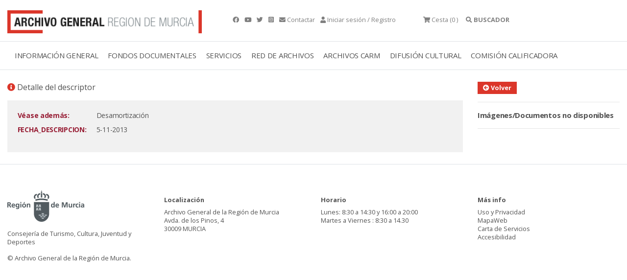

--- FILE ---
content_type: text/html; charset=ISO-8859-15
request_url: https://archivogeneral.carm.es/archivoGeneral/arg.detalle_documento_descriptor?idDetalle=566266&idFicha=1006
body_size: 7892
content:
<!DOCTYPE html>
<html lang="en">
  <head>
<title>Detalle del descriptor Archivo General de la Región de Murcia.</title>
 <meta name="robots" content="INDEX,FOLLOW"/> 
 <meta name="googlebot" content="index, follow"/>
<meta name="google-site-verification" content="2QAlPNp8MLwSV-AsAyFRpgdOsEpsj24yAhUc1IWa_nE" />
 <meta name="yandex-verification" content="4d6c970dc702b5b1" />
    <meta charset="utf-8">
    <meta name="viewport" content="width=device-width, initial-scale=1.0" />
<link rel="preload" as="font" crossorigin type="font/woff2" href="/web2019/webfonts/fa-brands-400.woff">
<link rel="preload" as="font" crossorigin type="font/woff2" href="/web2019/webfonts/fa-solid-900.woff2">
    <link rel="stylesheet" href="/web2019/css/bootstrap.css"/>
    <link rel="stylesheet" href="/web2019/css/all.css" />
    <link rel="stylesheet" href="/web2019/css/owl.carousel.css"/>
    <link rel="stylesheet" href="/web2019/css/owl.theme.default.css"/>
    <link rel="stylesheet" href="/web2019/css/animate.css"/>
    <link rel="stylesheet" href="/web2019/css/jquery.dataTables.min.css"/>
    <link type="text/css" rel="stylesheet" href="/web2019/css/lightgallery.css" />
    <link rel="stylesheet" href="/web2019/css/estilo.css"/>
    <link href="/web2019/css/gijgo.min.css" rel="stylesheet" type="text/css" />
<script async src="https://www.googletagmanager.com/gtag/js?id=G-YYHB8GSQ77"></script>
<script>
 window.dataLayer = window.dataLayer || [];
 function gtag(){dataLayer.push(arguments);}
gtag('js', new Date());
 gtag('config', 'G-YYHB8GSQ77');
</script>
<script type="text/javascript" src="https://archivogeneral.carm.es/js/md5.js"></script>
<link href="https://archivogeneral.carm.es/css/realPerson/jquery.realperson.css" rel="stylesheet" type="text/css"/>
<script language="javascript" type="text/javascript">document.domain = "carm.es";</script>
    <script src="/web2019/js/wow.min.js"></script>
    <script src="/web2019/js/jquery-3.6.0.min.js"></script>
<script type="text/javascript" src="https://archivogeneral.carm.es/js/realPerson/jquery.plugin.min.js"></script>
<script type="text/javascript" src="https://archivogeneral.carm.es/js/realPerson/jquery.realperson.min.js"></script>
<link rel="stylesheet" type="text/css" href="/web2019/css/jquery.dataTables.css"/>
    <script src="/web2019/js/jquery.dataTables.min.js"></script>
    <script>new WOW().init();</script>
    <script type="text/javascript" src="https://archivogeneral.carm.es/js/script.js?id=22222"></script>
<script>$(document).ready(function(){$('#tablaIndexar').DataTable({"ordering": false, 
    "oLanguage":{ "sProcessing":     "Procesando...",
    "sLengthMenu":     "Mostrar _MENU_ registros",
    "sZeroRecords":    "No se encontraron resultados",
    "sEmptyTable":     "Ningún dato disponible en esta tabla",
    "sInfo":           "",
    "sInfoEmpty":      "",
    "sInfoFiltered":   "(filtrado de un total de _MAX_ registros)",
    "sInfoPostFix":    "",
    "sSearch":         "",
    "sUrl":            "",
    "sInfoThousands":  ",",
    "sLoadingRecords": "Cargando...",
    "oPaginate": {
        "sFirst":    "Primero",
        "sLast":     "Último",
        "sNext":     "Siguiente",
        "sPrevious": "Anterior"
    },
    "oAria": {
        "sSortAscending":  ": Activar para ordenar la columna de manera ascendente",
        "sSortDescending": ": Activar para ordenar la columna de manera descendente"
    }}

    })
    ;

    var filterbox = $(".dataTables_filter");
    var searchbox = filterbox.children();

    filterbox.find("input").attr("placeholder", "Buscar en esta sección...");
  });

   </script>
<link rel="shortcut icon" type="image/x-icon" href="https://archivogeneral.carm.es/img/faviconagrm.ico" />
</head>
 <body class="interior">
<script type="text/javascript">
  var _OPERA_ = "Opera[\/\s](\d+\.\d+)";
  var _FIREFOX_ = "Firefox[\/\s](\d+\.\d+)";
  var _CHROME_ = "Chrome[\/\s]([0-9]{1,}[\\.0-9]{0,})";
  var _SAFARI_ = "Safari[\/\s](\d+\.\d+)";
  var _IE_ = "MSIE ([0-9]{1,}[\\.0-9]{0,})";
  var _NEW_IE_ = "rv:([0-9]{1,}[\\.0-9]{0,})";
  var _EDGE_ = "Edge[\/\s](\d+\.\d+)";
  var arrayNavegadores = new Array(_OPERA_, _FIREFOX_, _CHROME_, _SAFARI_, _IE_, _NEW_IE_, _EDGE_);
  var NAVEGADOR_OPERA_ = "Opera";
  var NAVEGADOR_FIREFOX = "Firefox";
  var NAVEGADOR_CHROME = "Chrome";
  var NAVEGADOR_SAFARI_ = "Safari";
  var NAVEGADOR_IE_ = "Internet Explorer";
  var NAVEGADOR_EDGE_ ="Microsoft Edge"
function esVersion(expRegular)
{
  var nBrowseVersion = null;
  var vTexto = navigator.userAgent;
  var re  = new RegExp(expRegular);
  re.exec(vTexto)
  return re.test(vTexto);
}  
function obtieneNombreNavegador()
{
  var vTexto = navigator.userAgent;
  if (esVersion(_OPERA_))
  {
    return NAVEGADOR_OPERA_;
  }
  if (esVersion(_FIREFOX_))
  {
    return NAVEGADOR_FIREFOX_;
  }
  if (esVersion(_CHROME_))
  {
    return NAVEGADOR_CHROME_;
  }
  if (esVersion(_SAFARI_))
  {
    return NAVEGADOR_SAFARI_;
  }
  if (esVersion(_EDGE_))
  {
    return NAVEGADOR_EDGE_;
  }
  if (esVersion(_IE_) || esVersion(_NEW_IE_))
  {
    return NAVEGADOR_IE_;
  }
  return null;
}
function obtieneNumeroVersion(expRegular)
{
  var nBrowseVersion = null;
  var vTexto = navigator.userAgent;
  var re  = new RegExp(expRegular);
  re.exec(vTexto)
  if (re.test(vTexto))
  {
    nBrowseVersion = re.exec(vTexto)[1];
    return nBrowseVersion;
  }
  return null;
}
function compruebaVersion()
{
 var retorno = null;
 var sizeArray = arrayNavegadores.length;
 for(i=0; i<sizeArray; i++)
 {
         var nVersion = obtieneNumeroVersion(arrayNavegadores[i]);
         if(nVersion != null)
         {
           retorno = parseFloat(nVersion);
         }
 }
  return retorno;
}
function compruebaAvisoVersion()
{
if(compruebaVersion() <= 9 && obtieneNombreNavegador() == NAVEGADOR_IE_)
{
  alert("La visualización del contenido de esta web no es compatible 100% con versiones de internet explorer inferiores a la 10.\n\n Se recomienda el uso de otro navegador.\n\n Muchas gracias.");
}
}
</script>
<script type="text/javascript">compruebaAvisoVersion(); </script>
<div class="container t9 py-3 gris ">
   <div class="row">
     <div class="col-4 ">
       <a href="././arg.inicio" title="Archivo general">
<picture class="img-fluid lazyloaded rc--lazyload" loading="lazy" >  <source type="image/jpeg" srcset="/web2019/img/logotipo-archivo-general.png"/>  <img class="img-fluid ls-is-cached lazyloaded" loading="lazy"  src="/web2019/img/logotipo-archivo-general.png" alt="Archivo general" title="Archivo general" style=""/></picture>
</a>
     </div>
     <div class="col-auto px-1 px-sm-5 py-2 py-sm-3 text-sm-right text-md-left">
        <a href="https://www.facebook.com/agrmoficial" class="mr-2" title="Facebook" target="_blank">  <em class="fab fa-facebook"></em>  </a> 
        <a href="https://www.youtube.com/channel/UCd0sXydhBoVghcKqUWsi_sw" class="mr-2" title="Youtube" target="_blank">  <em class="fab fa-youtube"></em>  </a> 
        <a href="https://twitter.com/ArchivoGRMurcia"  class="mr-2" title="Twitter" target="_blank"> <em class="fab fa-twitter"></em>  </a> 
		 <a href="https://www.instagram.com/archivoregionmurcia" class="mr-2" title="Instagram" target="_blank"> <em class=" fab fa-instagram-square"></em>  </a>  
        <a href="./arg.contactar" class="mr-2" title="Contactar"><em class="fas fa-envelope"></em>  <span class="d-none d-lg-inline-block"> Contactar</span></a>
        <a href="#" data-bs-toggle="modal" data-bs-target="#exampleModalCenter" title="Iniciar sesión/Registro"><em class="fas fa-user"></em>         <span class="d-none d-lg-inline-block">Iniciar sesión / Registro</span></a>
     </div>
     <div class="col-auto px-2 py-2 py-sm-3 text-sm-right text-md-left cesta ">    
       	<div class="dropdown">
       	<a href="#" title="Cesta"> <em class="fas fa-shopping-cart"></em>  <span class="d-none d-md-inline-block" title="Cesta" alt="Cesta">Cesta</span> (0
                            )    </a>  
       	</div>  
     </div> 
     <div class="col-auto px-1 px-sm-2 py-2 py-sm-3">  
     <div class="accordion buscador-item" id="accordionExample"><a data-bs-toggle="collapse" title="Buscador" data-bs-target="#collapseOne"      aria-expanded="true" aria-controls="collapseOne" style="cursor:pointer"><em class="fas fa-search"></em>  <strong>     <span class="d-none d-lg-inline-block">BUSCADOR</span></strong></a></div> 
     </div> 
   </div> 
</div> 
<div class="modal fade" id="exampleModalCenter" tabindex="-1" role="dialog" aria-labelledby="exampleModalCenterTitle" aria-hidden="true">
  <div class="modal-dialog modal-dialog-centered" role="document">
    <div class="modal-content">
    	  <div class="velo mb-3">
<picture class="img-fluid lazyloaded rc--lazyload" loading="lazy" >  <source type="image/jpeg" srcset="/web2019/img/registro.jpg"/>  <img class="img-fluid ls-is-cached lazyloaded" loading="lazy"  src="/web2019/img/registro.jpg" alt="Registrate en la web" title="Registrate en la web" style=""/></picture>
    	  </div>
      <div class="modal-header">
        <h5 class="modal-title" id="exampleModalCenterTitle">Iniciar sesión</h5>
        <button type="button" class="close" data-dismiss="modal" aria-label="Close">
          <span aria-hidden="true">&times;</span>
        </button>
      </div>
      <div class="modal-body">
      <form action="arg.conexion_post" method="POST" autocomplete="off">
      <div class="form-group px-5">
       <label style="display:none" for="usu"> Usuario </label>
        <input type="text" class="form-control" name="usu" id="usu" placeholder="Usuario"/>
      </div>
      <div class="form-group px-5">
       <label style="display:none" text="contraseña"  for="pas"> Contraseña </label>
        <input type="password" class="form-control" name="pas" id="pas" placeholder="Contraseña"/>
      </div>
      <input type="hidden" class="form-control" name="ip" id="ip"/>
      <span class="d-block text-center h6"><a href="./arg.registro" title="¿Quieres registrarte?">¿Quieres registrarte?</a> | <a href="./arg.recordarContrasena" title="¿Recuperar contraseña">¿Recuperar contraseña?</a></span>
      <div class="modal-footer text-center">
        <button type="submit" class="btn text-center w-100" title="Acceder" alt="Acceder">Acceder</button>
      </div>
</FORM>
<script type="text/javascript" language="Javascript">
  var vIP = "";
  $.ajax({
    type: "POST",
    url: "https://archivogeneral.carm.es/jsps/jsp/ip/getIpHttps.jsp"
  }).done(function( msg ) {
              vIP = msg;
              document.getElementById('ip').value = vIP.split("\n").join("");;
  });
</script>
      </div>
    </div>
  </div>
</div>
<div class="container-fluid border-top border-bottom">
<div class="row">
<div class="col-12">
<div class="menu-general container">
<nav class="navbar navbar-expand-lg navbar-light">
  <a class="navbar-toggler" data-bs-toggle="collapse" title="Menú" data-bs-target="#navbarmenugeneral" aria-controls="navbarSupportedContent" aria-expanded="false" aria-label="Toggle navigation">
    <span class="responsive d-block"> 
    <ul>
	    <li></li>
	    <li></li>
	    <li></li> 
    </ul>
    </span>
  </a>
  <div class="collapse navbar-collapse" id="navbarmenugeneral"> 
    <ul class="navbar-nav">
<li class="nav-item dropdown">
   <a class="nav-link " href="#" title="INFORMACIÓN GENERAL">INFORMACIÓN GENERAL</a>
   <div class="dropdown-menu" aria-labelledby="navbarDropdownMenuLink"> 
          <a class="dropdown-item" href="./arg.contenido?idsec=676" title="Localización y horario">LOCALIZACIÓN Y HORARIO</a>
          <a class="dropdown-item" href="https://my.matterport.com/show/?m=r7vF4bQtzhR&brand=0" title="Visita virtual">VISITA VIRTUAL</a>
          <a class="dropdown-item" href="./arg.contenido?idsec=717" title="Directorio">DIRECTORIO</a>
          <a class="dropdown-item" href="./arg.contenido?idsec=673" title="El edificio">EL EDIFICIO</a>
          <a class="dropdown-item" href="./arg.contenido?idsec=715" title="Historia, misión y funciones">HISTORIA, MISIÓN Y FUNCIONES</a>
          <a class="dropdown-item" href="./arg.contenido?idsec=1084" title="Transparencia">TRANSPARENCIA</a>
<a class="dropdown-item ml-3" href="./arg.contenido?idsec=718" title="Memoria de actividades">MEMORIA DE ACTIVIDADES</a>
<a class="dropdown-item ml-3" href="./arg.contenido?idsec=1000" title="Carta de Servicios">CARTA DE SERVICIOS</a>
          <a class="dropdown-item" href="./arg.contenido?idsec=672" title="Café del Archivo">CAFÉ DEL ARCHIVO</a>
          <a class="dropdown-item" href="./arg.contenido?idsec=674" title="Quejas y sugerencias">QUEJAS Y SUGERENCIAS</a>
   </div>
</li> 
<li class="nav-item dropdown">
   <a class="nav-link " href="#" title="FONDOS DOCUMENTALES">FONDOS DOCUMENTALES</a>
   <div class="dropdown-menu" aria-labelledby="navbarDropdownMenuLink"> 
          <a class="dropdown-item" href="./arg.contenido?idsec=713" title="Cuadro de clasificación">CUADRO DE CLASIFICACIÓN</a>
          <a class="dropdown-item" href="./arg.contenido?idsec=678" title="Investigación sobre fondos AGRM">INVESTIGACIÓN SOBRE FONDOS AGRM</a>
          <a class="dropdown-item" href="./arg.galeria?idseccion=734" title="Galerías temáticas">GALERÍAS TEMÁTICAS</a>
<a class="dropdown-item ml-3" href="./arg.mostrar_galeria.incluir_galeria?idseccion=576" title="Álbum Familiar Región Murcia">ÁLBUM FAMILIAR REGIÓN MURCIA</a>
          <a class="dropdown-item" href="./arg.contenido?idsec=714" title="Actualidad archivística">ACTUALIDAD ARCHIVÍSTICA</a>
   </div>
</li> 
<li class="nav-item dropdown">
   <a class="nav-link " href="#" title="SERVICIOS">SERVICIOS</a>
   <div class="dropdown-menu" aria-labelledby="navbarDropdownMenuLink"> 
          <a class="dropdown-item" href="./arg.contenido?idsec=908" title="Sala de investigación">SALA DE INVESTIGACIÓN</a>
<a class="dropdown-item ml-3" href="./arg.contenido?idsec=831" title="Confirmar mis consultas en Sala">CONFIRMAR MIS CONSULTAS EN SALA</a>
          <a class="dropdown-item" href="./arg.contenido?idsec=906" title="Reproducción de documentos">REPRODUCCIÓN DE DOCUMENTOS</a>
<a class="dropdown-item ml-3" href="./arg.contenido?idsec=901" title="Mis peticiones de copia">MIS PETICIONES DE COPIA</a>
          <a class="dropdown-item" href="./arg.contenido?idsec=1002" title="Biblioteca">BIBLIOTECA</a>
          <a class="dropdown-item" href="./arg.contenido?idsec=907" title="Certificados y copias auténticas">CERTIFICADOS Y COPIAS AUTÉNTICAS</a>
          <a class="dropdown-item" href="./arg.contenido?idsec=1100" title="Solicitud de acceso">SOLICITUD DE ACCESO</a>
          <a class="dropdown-item" href="./arg.contenido?idsec=1001" title="Restauración de documentos">RESTAURACIÓN DE DOCUMENTOS</a>
   </div>
</li> 
<li class="nav-item dropdown">
   <a class="nav-link " href="#" title="RED DE ARCHIVOS">RED DE ARCHIVOS</a>
   <div class="dropdown-menu" aria-labelledby="navbarDropdownMenuLink"> 
          <a class="dropdown-item" href="./arg.contenido?idsec=659" title="Directorio Regional de Archivos">DIRECTORIO REGIONAL DE ARCHIVOS</a>
          <a class="dropdown-item" href="./arg.contenido?idsec=668" title="Archivos Municipales">ARCHIVOS MUNICIPALES</a>
<a class="dropdown-item ml-3" href="./arg.contenido?idsec=669" title="Valoración documental en archivos municipales">VALORACIÓN DOCUMENTAL EN ARCHIVOS MUNICIPALES</a>
          <a class="dropdown-item" href="http://carmesi.regmurcia.com/" title="Proyecto Carmesí">PROYECTO CARMESÍ</a>
          <a class="dropdown-item" href="./arg.contenido?idsec=624" title="Normativa de archivos">NORMATIVA DE ARCHIVOS</a>
          <a class="dropdown-item" href="./arg.contenido?idsec=625" title="Formación archivística">FORMACIÓN ARCHIVÍSTICA</a>
   </div>
</li> 
<li class="nav-item dropdown">
   <a class="nav-link " href="#" title="ARCHIVOS CARM">ARCHIVOS CARM</a>
   <div class="dropdown-menu" aria-labelledby="navbarDropdownMenuLink"> 
          <a class="dropdown-item" href="./arg.contenido?idsec=727" title="Archivo Electrónico CARM">ARCHIVO ELECTRÓNICO CARM</a>
          <a class="dropdown-item" href="./arg.contenido?idsec=729" title="Consulta archivos administrativos">CONSULTA ARCHIVOS ADMINISTRATIVOS</a>
          <a class="dropdown-item" href="./arg.contenido?idsec=720" title="Transferencias documentales">TRANSFERENCIAS DOCUMENTALES</a>
          <a class="dropdown-item" href="./arg.contenido?idsec=721" title="Préstamo administrativo">PRÉSTAMO ADMINISTRATIVO</a>
          <a class="dropdown-item" href="./arg.contenido?idsec=726" title="Manual de archivos de oficina">MANUAL DE ARCHIVOS DE OFICINA</a>
          <a class="dropdown-item" href="./arg.contenido?idsec=730" title="Cuadro de clasificación CARM">CUADRO DE CLASIFICACIÓN CARM</a>
   </div>
</li> 
<li class="nav-item dropdown">
   <a class="nav-link " href="#" title="DIFUSIÓN CULTURAL">DIFUSIÓN CULTURAL</a>
   <div class="dropdown-menu" aria-labelledby="navbarDropdownMenuLink"> 
          <a class="dropdown-item" href="./arg.agenda_cultural" title="Agenda cultural">AGENDA CULTURAL</a>
          <a class="dropdown-item" href="./arg.contenido?idsec=1050" title="Exposiciones virtuales">EXPOSICIONES VIRTUALES</a>
          <a class="dropdown-item" href="./arg.contenido?idsec=912" title="Visitas guiadas">VISITAS GUIADAS</a>
          <a class="dropdown-item" href="./arg.contenido?idsec=911" title="Espacios culturales">ESPACIOS CULTURALES</a>
          <a class="dropdown-item" href="./arg.contenido?idsec=834" title="Publicaciones en línea">PUBLICACIONES EN LÍNEA</a>
   </div>
</li> 
<li class="nav-item dropdown">
   <a class="nav-link " href="#" title="COMISIÓN CALIFICADORA">COMISIÓN CALIFICADORA</a>
   <div class="dropdown-menu" aria-labelledby="navbarDropdownMenuLink"> 
          <a class="dropdown-item" href="./arg.contenido?idsec=1016" title="Objeto y ámbito">OBJETO Y ÁMBITO</a>
          <a class="dropdown-item" href="./arg.contenido?idsec=1019" title="Composición">COMPOSICIÓN</a>
          <a class="dropdown-item" href="./arg.contenido?idsec=1020" title="Funciones y contacto">FUNCIONES Y CONTACTO</a>
          <a class="dropdown-item" href="./arg.contenido?idsec=1021" title="Series valoradas">SERIES VALORADAS</a>
          <a class="dropdown-item" href="./arg.contenido?idsec=1076" title="Actas">ACTAS</a>
   </div>
</li> 
    </ul>   
  </div>
</nav>  
        
    <div id="collapseOne" class="collapse buscador" aria-labelledby="headingOne" data-parent="#accordionExample"> 
      <div class=""> 
<script>
function lanza_buscador(){
if (event.keyCode === 13) {javascript:buscar_2019();}
} </script>
<form id="formulario" name="formulario" method="post">
<input name="ses" type="hidden" id="ses" value="" />
<div class="container-fluid buscador mb-3" >
   <div class="row">
     <div class="col">
       <div class="py-4 px-4 container "> 
       	<div class="row"> 
       		<div class="form-group col-sm-7"> 
       	    <label class="form-check-label" style="display:none" for="textfield"> Buscador </label>
       	   <input type="text" class="form-control" name="textfield" id="textfield" placeholder="Buscar en el Archivo General... " onkeypress="lanza_buscador();"> 
              </input>
       	    <span class="t10">Use los operadores <strong>AND</strong>, <strong>OR</strong> y <strong>NOT</strong> (deben escribirse en mayúscula) para concretar más sus búsquedas </span>
       	    </div>
       		<div class="form-group col-sm-3"> 
       	    <div class="form-check">
       	    <input class="form-check-input" type="radio" name="filtro_radio" id="filtro_radio1" value="en_documentos" checked="checked"/>
       	    <label class="form-check-label" for="filtro_radio1"> Todos los documentos
       	    </label>
       	    </div>
       	    <div class="form-check">
       	    <input class="form-check-input" type="radio" name="filtro_radio" id="filtro_radio2" value="con_imagenes"/>
       	    <label class="form-check-label" for="filtro_radio2"> Documentos digitalizados
       	    </label>
       	    </div>
       	    <div class="form-check">
       	    <input class="form-check-input" type="radio" name="filtro_radio" id="filtro_radio3" value="sin_imagenes"/>
       	    <label class="form-check-label" for="filtro_radio3"> Documentos NO digitalizados
       	    </label>
       	    </div>
       		</div>
       	    <div class="form-group col-sm-2 text-right">
       	     <a href="https://archivogeneral.carm.es/adjuntos/AYUDA_BUSCADOR_Web2020.pdf" target="_blank" title="Ayuda"><button type="button" class="form-control t9 btn pq text-center" title="Ayuda" alt="Ayuda"><em class="fas fa-question-circle" title="Ayuda" alt="Ayuda"> </em> AYUDA </button></a>
       	    </div>
       	    </div>
<div class="row">
  <div class="form-group col-sm-9 mt-2">
   <label class="mr-2 d-block d-md-inline-block">Tipo de documento:</label>
   <div class="form-check form-check-inline">
     <input class="form-check-input" type="checkbox" name="tipoDocumento" id="fotografias" value="F"/>
     <label class="form-check-label " for="fotografias">
       Fotografías</label>
   </div>
   <div class="form-check form-check-inline">
       <input class="form-check-input" type="checkbox" name="tipoDocumento" id="mapas" value="M" />
    <label class="form-check-label " for="mapas">
      Mapas y planos </label>
   </div>
   <div class="form-check form-check-inline">
     <input class="form-check-input" type="checkbox" name="tipoDocumento" id="dibujos" value="D" />
     <label class="form-check-label " for="dibujos">
       Dibujos y grabados</label>
   </div>
   <div class="form-check form-check-inline">
     <input class="form-check-input" type="checkbox" name="tipoDocumento" id="tarjetas" value="T" />
     <label class="form-check-label " for="tarjetas">
       Tarjetas postales</label>
   </div>
   <div class="form-check form-check-inline">
     <input class="form-check-input" type="checkbox" name="tipoDocumento" id="carteles" value="C" />
     <label class="form-check-label " for="carteles">Carteles</label>
   </div>
  </div>
</div>
<div class="row">
       		<div class="col-sm-3 pb-1" title="Fecha desde" alt="Fecha desde"> 
             <label style="display:none" for="anio_desde"> Fecha desde
             </label>
       				<input data-format="dd/mm/yyyy" id="anio_desde" name="anio_desde" placeholder="Fecha desde" title="Fecha desde" alt="Fecha desde" />
       		</div>
       		<div class="col-sm-3 pb-1" title="Fecha hasta" alt="Fecha hasta"> 
             <label style="display:none" for="anio_hasta"  > Fecha hasta
             </label>
              			<input data-format="dd/mm/yyyy" id="anio_hasta" name="anio_hasta" placeholder="Fecha hasta" title="Fecha hasta" alt="Fecha hasta"/>
       		</div>
       		<div class="col-sm-3 pb-1" title="Fecha exacta" alt="Fecha exacta"> 
             <label style="display:none" for="fecha_exacta" > Fecha exacta
             </label>
       		    <input data-format="dd/mm/yyyy" id="fecha_exacta" name="fecha_exacta" placeholder="Fecha exacta" title="Fecha exacta" alt="Fecha exacta"/> 
       		</div>
       		<div class="col-sm-3 pb-1"> 
       	      <button type="button" class="form-control btn text-center w-100" title="Buscar" alt="Buscar" onclick="javascript:buscar_2019();">BUSCAR</button>
       		</div>
</div>
<table width="599" border="0" cellspacing="0" cellpadding="0">
  <tr>
    <td width="75" height="1" class="formulario"></td>
    <td width="20"></td>
    <td width="25"><label>
      <input name="f_publicos" type="hidden" id="publicos" value="557800"  />
    </label></td>
    <td width="10"></td>
    <td width="60" class="formulario"></td>
    <td width="10"></td>
    <td width="25"><label>
      <input name="f_privados" type="hidden" id="privados" value="1782432"   />
    </label></td>
    <td width="10"></td>
    <td width="60" class="formulario"></td>
    <td width="10"></td>
    <td width="25"><label>
      <input name="f_colecciones" type="hidden" id="colecciones" value="2046580"  />
    </label></td>
    <td width="5"></td>
    <td width="80" class="formulario"></td>
    <td width="10"></td>
    <td width="25"><label>
      <input name="f_reproducidos" type="hidden" id="reproducidos" value="2063820"  />
    </label></td>
    <td width="5"></td>
    <td width="100" class="formulario"></td>
    <td></td>
  </tr>
</table>
       	</div>
       </div> 
     </div> 
   </div> 
</div> 
</form>
      </div>
    </div>  
</div>
</div>
</div>
</div>
<div class="container contenido-interior"> 
 <div class="row">
<div class="container contenido-interior mt-4">
<div class="row">
<div class="col-sm-9 contenido">
<p class="t7"><i class="fas fa-info-circle color-1"></i> Detalle del descriptor</p>
<div class="mb-3">

</div>
<div class="bg-light p-3">
<div>
<table class="table-borderless table-sm table table-responsive w-100">
  <tbody>
<tr>
      <td width="150" valign="top"><div style="color:#981f36;font-weight:bold;">Véase además:</div></td>
      <td width="3"></td>
      <td valign="bottom" >
      <div style="text-align:justify" class="texto">Desamortización</div>
      </td>
      <td valign="top" width="150"></td>
      </tr>
      
<tr>
      <td width="150" valign="top"><div style="color:#981f36;font-weight:bold;">FECHA_DESCRIPCION:</div></td>
      <td width="3"></td>
      <td valign="bottom" >
      <div style="text-align:justify" class="texto">5-11-2013</div>
      </td>
      <td valign="top" width="150"></td>
      </tr>
      
  </tbody>
</table>
</div>
</div>
</div>
<div class="col-sm-3 lateral-interior wow fadeInRight">
<button type="button" class="form-control t9 btn pq text-center">
<a href="javascript:history.back()" title="Volver"><i class="fas fa-arrow-circle-left"></i> Volver</a>
	    </button>
	<hr>   
<b>Imágenes/Documentos no disponibles</b>
	<hr>   
	<br/>   
</div>
</div>
</div>
</div>
</div>
 <div class="footer py-5 mt-4 border-top">
  <div class="container">
    <div class="row">
      <div class="col-sm-3 t9">
<picture class="img-fluid lazyloaded rc--lazyload" loading="lazy" >  <source type="image/jpeg" srcset="/web2019/img/logo-carm.png"/>  <img class="img-fluid ls-is-cached lazyloaded" loading="lazy"  src="/web2019/img/logo-carm.png" alt="Logo CARM" title="Logo CARM" style=""/></picture>
        <span class="mt-3 d-block">Consejería de Turismo, Cultura, Juventud y Deportes</span>
        <span class="mt-3 d-block">&#169; Archivo General de la Región de Murcia. <br/></span> 
      </div>     
      <div class="col-sm-3 t9">
        <span class="mt-3 d-block bold">Localización</span>
        <span class="mt-2 d-block">
          Archivo General de la Región de Murcia<br/> 
          Avda. de los Pinos, 4<br/>
          30009 MURCIA<br/> 
        </span>    
      </div>     
    <div class="col-sm-3 t9">
<span class="mt-3 d-block bold">Horario</span>
<span class="mt-2 d-block">
Lunes: 8:30 a 14:30 y 16:00 a 20:00 <br>
Martes a Viernes : 8:30 a 14.30 <br>
</span>
    </div>     
    <div class="col-sm-3 t9">
      <span class="mt-3 d-block bold">Más info</span>
      <ul class="list-unstyled mt-2">
        <li><a href="./arg.contenido?idsec=716" title="Uso y Privacidad">Uso y Privacidad</a></li>
        <li><a href="./arg.contenido?idsec=621" title="MapaWeb">MapaWeb</a></li>
        <li><a href="./arg.contenido?idsec=1000" title="Carta de Servicios">Carta de Servicios</a></li>
        <li><a href="./arg.contenido?idsec=1025" title="Accesibilidad">Accesibilidad</a></li>
      </ul>
    </div>
   </div>
  </div>
 </div>
 <!-- scripts --> 
 <script src="/web2019/js/popper.min.js"></script> 
 <script src="/web2019/js/bootstrap-5.1.3.min.js"></script>
 <script src="/web2019/js/owl.carousel.js"></script> 
 <script src="/web2019/js/componentes.js"></script>
 <script src="/web2019/js/lightgallery1_2.js"></script> 
 <!-- A jQuery plugin that adds cross-browser mouse wheel support. (Optional) --> 
 <script src="/web2019/js/jquery.mousewheel.min.js"></script>
 <!-- lightgallery plugins -->
 <script src="/web2019/js/lg-thumbnail.min.js"></script> 
 <script src="/web2019/js/lg-fullscreen.min.js"></script>
 <script src="/web2019/js/lg-autoplay.min.js"></script>
 <script src="/web2019/js/lg-rotate.min1.js"></script>
 <script src="/web2019/js/lg-zoom3.min.js"></script>
 <script src="/web2019/js/lg-pager.js"></script>
 <script src="/web2019/js/lg-pageselector.min.js"></script>
  <script src="/web2019/js/gijgo.min.js" type="text/javascript"></script> 
  <script src="/web2019/js/messages-es-es.js" type="text/javascript"></script> 
<script>
 var today = new Date(new Date().getFullYear(), new Date().getMonth(), new Date().getDate()); 
 $('#anio_desde').datepicker({ 
   uiLibrary: 'bootstrap4', 
   locale: 'es-es', 
   iconsLibrary: 'fontawesome', 
   maxDate: function () { 
   return $('#anio_hasta').val();
   }
 });
 $('#anio_hasta').datepicker({ 
   uiLibrary: 'bootstrap4', 
   locale: 'es-es', 
   iconsLibrary: 'fontawesome', 
   minDate: function () { 
   return $('#anio_desde').val();
   }
 });
   $('#fecha_exacta').datepicker({ 
   uiLibrary: 'bootstrap4', 
   locale: 'es-es', 
   iconsLibrary: 'fontawesome' 
 });
</script>
        
        
 <script type="text/javascript" src="/_Incapsula_Resource?SWJIYLWA=719d34d31c8e3a6e6fffd425f7e032f3&ns=39&cb=1794776053" async></script></body>
</html>


--- FILE ---
content_type: text/html;charset=UTF-8
request_url: https://archivogeneral.carm.es/jsps/jsp/ip/getIpHttps.jsp
body_size: -58
content:

3.17.155.191, 107.154.186.3